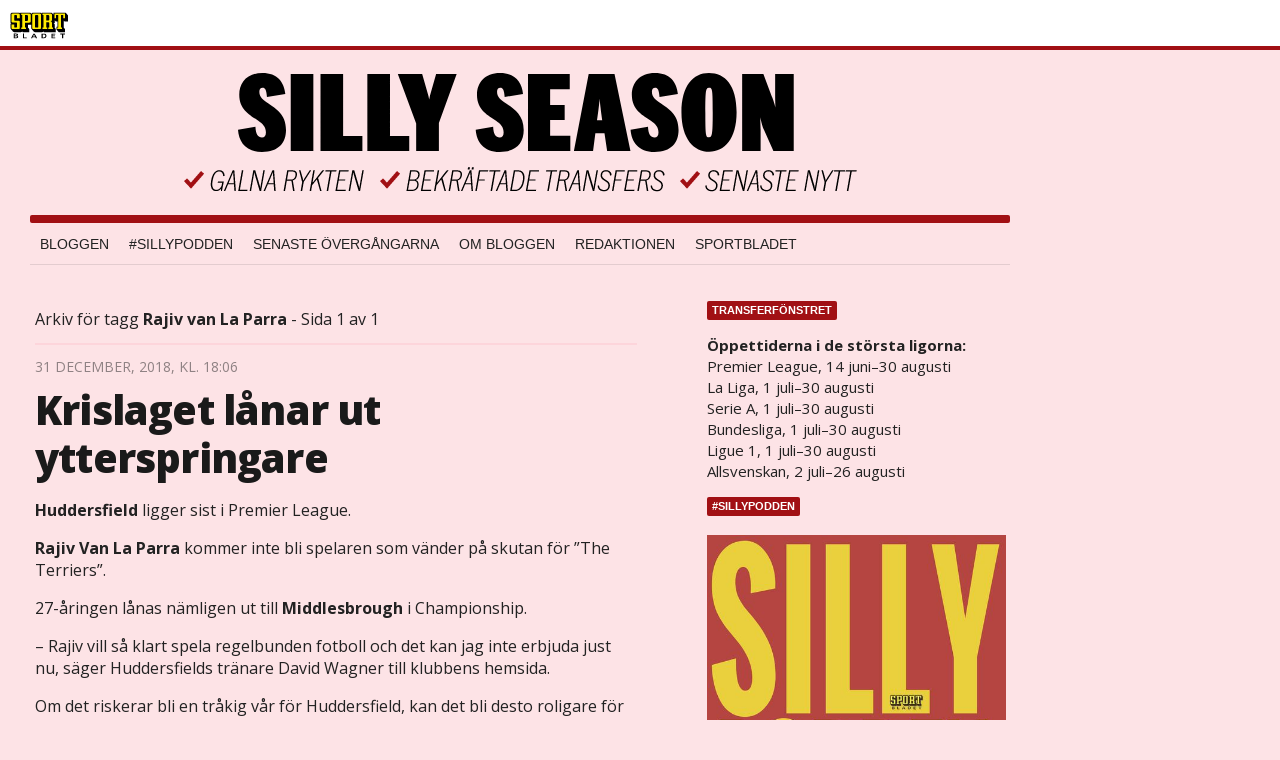

--- FILE ---
content_type: text/html
request_url: https://bloggar.aftonbladet.se/sillyseason/tag/rajiv-van-la-parra/
body_size: 43733
content:
<!DOCTYPE html><!--[if lte IE 8]><html class="no-js lte-ie8" lang="sv-SE" ><![endif]--><!--[if gt IE 8]><!--><html class="no-js" lang="sv-SE"><!--<![endif]--><head>
  <meta charset="utf-8">
  <meta name="viewport" content="width=device-width, initial-scale=1.0">
  <meta http-equiv="X-UA-Compatible" content="IE=edge,chrome=1">
  <title>Silly SeasonSilly Season</title>
    
<!-- {{WP_HEAD_HOOK}} -->
<link rel="stylesheet" id="lrf-aftonbladet-css" href="/wp-content/plugins/ab_longread_framework/dist/css/aftonbladet.min.css" type="text/css" media="all">
<link rel="stylesheet" id="ab_base-color-scheme-css" href="/wp-content/themes/ab_base_silly/assets/css/silly.css" type="text/css" media="all">
<link rel="stylesheet" id="ab_base-extra-styles-css" href="/wp-content/themes/ab_base/assets/css/ab_base_overrides.css" type="text/css" media="all">
<link rel="stylesheet" id="ab_base_silly-extra-styles-css" href="/wp-content/themes/ab_base_silly/assets/css/ab_base_silly_overrides.css" type="text/css" media="all">
<script type="text/javascript" src="/wp-content/plugins/ab_pym/pym.v1.js"></script>
<script type="text/javascript" src="/wp-includes/js/jquery/jquery.js"></script>
<script type="text/javascript" src="/wp-includes/js/jquery/jquery-migrate.min.js"></script>
<script type="text/javascript">
/* <![CDATA[ */
var lrf_story_mode = {"type":"longread"};
var lrf_podcast_player = {"enabled":""};
/* ]]> */
</script>
<script type="text/javascript" src="/wp-content/plugins/ab_longread_framework/dist/js/main.min.js"></script>
<script type="text/javascript" src="/wp-content/themes/ab_base/assets/mobile-detect.js"></script>
<script type="text/javascript" src="/wp-content/themes/ab_base_silly/assets/js/scripts.js"></script>
	<style>
		.abtv-placeholder-video-container {
			width: 100%;
			max-width: 800px;
			margin: 0 auto;
			padding: 20px;
			box-sizing: border-box;
		}

		.abtv-placeholder-video-player {
			position: relative;
			width: 100%;
			padding-top: 56.25%;
			/* 16:9 Aspect Ratio */
			background-color: #000;
			cursor: pointer;
			overflow: hidden;
		}

		.abtv-placeholder-video-background {
			position: absolute;
			top: 0;
			left: 0;
			width: 100%;
			height: 100%;
			background-image: url('https://www.aftonbladet.se/static/ab-tv-banner.jpg');
			background-size: cover;
			background-position: center;
			opacity: 0.5;
			/* Adjust this value to make the image more or less visible */
		}

		.abtv-placeholder-play-button {
			position: absolute;
			top: 50%;
			left: 50%;
			transform: translate(-50%, -50%);
			width: 80px;
			/* Increased size for better visibility */
			height: 80px;
			fill: #fff;
			opacity: 0.8;
			transition: opacity 0.3s;
			z-index: 1;
			/* Ensure the play button appears above the background */
		}

		.abtv-placeholder-video-player:hover .abtv-placeholder-play-button {
			opacity: 1;
		}
	</style>
<link rel="shortcut icon" href="/favicon.ico">
<script>
var AB_BASE_JS_DATA = {"interchange_queries":{"ab_small":"only screen and (min-width: 1px)","ab_medium":"only screen and (max-width: 768px)","ab_large":"only screen and (min-width: 769px)"}};
</script>
<!-- Custom CSS -->
<style>
#sidebar-panorama-2 .widget-area {
  padding-left: 0 !important;
}

.slimplayer {
  height: 80px !important;
}

/* For transfer widget and other iframes */
iframe {
  border: none;
}

.screen-reader-text {
  display: none;
}

.abFormContainer.searchform {
  padding-left: 0px;
  padding-right: 0px;
}

iframe[src*="viafree"],
iframe[src*="tv.aftonbladet.se"]{
  min-height: 340px;
  height: 100%;
  width: 100%;
  max-height: 100%;
  max-width: 100%;
}

@media all and (max-width: 425px) {
  iframe[src*="viafree"],
  iframe[src*="tv.aftonbladet.se"] {
    min-height: 200px;
  }
}
</style>
<!-- Generated by https://wordpress.org/plugins/theme-junkie-custom-css/ -->
  <!--[if lt IE 9]> <script type="text/javascript" src="//bloggar.aftonbladet.se/wp-content/themes/ab_base/assets/js/ab_base.header.ie.min.js?4b96617d3cccccb0421a34db33c8723b"></script> <![endif]-->
  <!--[if (gt IE 8)|!(IE)]><!--> <script type="text/javascript" src="/wp-content/themes/ab_base/assets/js/ab_base.header.modern.min.js"></script> <!--<![endif]-->
</head>
<body class="archive tag tag-rajiv-van-la-parra tag-4174 story-type-longread story-color-scheme-aftonbladet abLayout-content-sidebar abGridbase-default abLocale-sv_SE">

  
  <a name="abTop"></a>

      	    	      <!-- top balk -->
	      <header id="abTopBeam" class="ab_header sport">
  <a class="ab_sport_logo" href="http://www.aftonbladet.se/sportbladet/"></a>
</header>	      <!-- /top balk -->
	        
	<!--Top ad for mobile -->
      

  <div id="abMasterContainer" class="clearfix">
    <div class="abBodyOverlay"></div>

    <!--Top ad for desktop -->
      <div id="sidebar-panorama-1" class="abShowShadow">
        <div class="widget-area columns">

                                                
                      
        </div>
      </div>

    <!-- Outsider ad -->
    <div id="abOutsider">
      
              <div id="sidebar-outsider-1" class="widget-area">
                  </div>
      
          </div>

    <!-- Left Outsider ad -->
    <div id="abLeftOutsider">
      
      
          </div>

    <div id="abBody">
      
      <div class="row collapse abHeaderWrapper">
        <header class="columns">
          <header class="abSillyHeader">
  <a class="abSillyLogo" href="https://bloggar.aftonbladet.se/sillyseason" title="Silly Season"></a>
</header>

<div class="abSillyNavWrapper">
  <nav class="abSillyNav"><ul id="menu-sillyseason" class="abSillyMenu"><li id="menu-item-13153" class="menu-item menu-item-type-custom menu-item-object-custom menu-item-13153"><a href="https://www.aftonbladet.se/sportbladet/bloggar/sillyseason">Bloggen</a></li>
<li id="menu-item-60141" class="menu-item menu-item-type-taxonomy menu-item-object-category menu-item-60141"><a href="https://bloggar.aftonbladet.se/sillyseason/category/podcast/">#SILLYPODDEN</a></li>
<li id="menu-item-72649" class="menu-item menu-item-type-post_type menu-item-object-page menu-item-72649"><a href="https://bloggar.aftonbladet.se/sillyseason/senaste-overgangarna/">Senaste övergångarna</a></li>
<li id="menu-item-52440" class="menu-item menu-item-type-post_type menu-item-object-page menu-item-52440"><a href="https://bloggar.aftonbladet.se/sillyseason/om-bloggen/">Om bloggen</a></li>
<li id="menu-item-52455" class="menu-item menu-item-type-post_type menu-item-object-page menu-item-52455"><a href="https://bloggar.aftonbladet.se/sillyseason/redaktionen/">Redaktionen</a></li>
<li id="menu-item-5" class="menu-item menu-item-type-custom menu-item-object-custom menu-item-5"><a href="http://www.aftonbladet.se/sportbladet/">Sportbladet</a></li>
</ul><a class="abSillyMenuButton js-toggleSillyMenu" href="#"></a></nav><nav class="abSillyNavCollapsed"><ul id="menu-sillyseason-1" class="abSillyMenuCollapsed"><li class="menu-item menu-item-type-custom menu-item-object-custom menu-item-13153"><a href="https://www.aftonbladet.se/sportbladet/bloggar/sillyseason">Bloggen</a></li>
<li class="menu-item menu-item-type-taxonomy menu-item-object-category menu-item-60141"><a href="https://bloggar.aftonbladet.se/sillyseason/category/podcast/">#SILLYPODDEN</a></li>
<li class="menu-item menu-item-type-post_type menu-item-object-page menu-item-72649"><a href="https://bloggar.aftonbladet.se/sillyseason/senaste-overgangarna/">Senaste övergångarna</a></li>
<li class="menu-item menu-item-type-post_type menu-item-object-page menu-item-52440"><a href="https://bloggar.aftonbladet.se/sillyseason/om-bloggen/">Om bloggen</a></li>
<li class="menu-item menu-item-type-post_type menu-item-object-page menu-item-52455"><a href="https://bloggar.aftonbladet.se/sillyseason/redaktionen/">Redaktionen</a></li>
<li class="menu-item menu-item-type-custom menu-item-object-custom menu-item-5"><a href="http://www.aftonbladet.se/sportbladet/">Sportbladet</a></li>
</ul></nav></div>

<div id="sidebar-panorama-2" class="abShowShadow">
  <div class="widget-area columns">
                        
            </div>
</div>
        </header>
      </div>

      <!-- theme_layout: content-sidebar -->

<div class="row abBodyWrapper">
	<div class="medium-8 abColFirst columns abDivider">
		<section class="abBloggContent">
			<header class="resultHeader">
  <p>Arkiv för tagg <strong>Rajiv van La Parra</strong> - Sida 1 av 1</p>
</header><article>
    <header class="abArticleHeader">
        <span class="abEntryMeta">
          <time pubdate="" datetime="">31 december, 2018, kl. 18:06</time>
        </span>        <h1 class="abPostTitle"><a href="https://bloggar.aftonbladet.se/sillyseason/2018/12/31/krislaget-lanar-ut-ytterspringare/" title="" rel="bookmark">Krislaget lånar ut ytterspringare</a></h1>
    </header>
    <div class="abPostContent clearfix">



            <p><strong>Huddersfield</strong> ligger sist i Premier League.</p>
<p><strong>Rajiv Van La Parra</strong> kommer inte bli spelaren som vänder på skutan för ”The Terriers”.</p>
<p>27-åringen lånas nämligen ut till <strong>Middlesbrough</strong> i Championship.</p>
<p>– Rajiv vill så klart spela regelbunden fotboll och det kan jag inte erbjuda just nu, säger Huddersfields tränare David Wagner till klubbens hemsida.</p>
<p>Om det riskerar bli en tråkig vår för Huddersfield, kan det bli desto roligare för Van La Parra.</p>
<p>”Boro” ligger nämligen på femte plats i den engelska andraligan och har häng på täten.</p>


    </div>
          <div class="abByline">
            <div class="abAuthorImage circle" style="background-image: url(https://secure.gravatar.com/avatar/1c06c92fcde586647cc7023e92f5cb01?s=96&amp;d=mm&amp;r=g);"></div>
    
            <div class="abAuthorInfo abMetaSize-2">
              <h4 class="abAuthorName"><a href="https://bloggar.aftonbladet.se/sillyseason/author/jaclar/">Jacob Larsson</a></h4>
    
                <a href="mailto:jacob.larsson@aftonbladet.se">jacob.larsson@aftonbladet.se</a><br>
    
                Twitter: <a href="https://twitter.com/jackeelaarsson">@jackeelaarsson</a><br>
    
    
            </div>
          </div>
    <div class="abLabelDesignContainer">
      <div class="row">
        <div class="columns abLabelContainer">
          <span class="abLabelType">Taggar</span>
          <a href="https://bloggar.aftonbladet.se/sillyseason/tag/huddersfield/"><span class="abLabelTags">Huddersfield</span></a><a href="https://bloggar.aftonbladet.se/sillyseason/tag/middlesbrough/"><span class="abLabelTags">Middlesbrough</span></a><a href="https://bloggar.aftonbladet.se/sillyseason/tag/rajiv-van-la-parra/"><span class="abLabelTags">Rajiv van La Parra</span></a>
        </div>
      </div>
    </div>    <div class="social-shares">
    	<a class="abBtn abBtnFacebook" onclick="" href="https://www.facebook.com/dialog/share?app_id=126591270700240&amp;display=popup&amp;href=https%3A%2F%2Fbloggar.aftonbladet.se%2Fsillyseason%2F2018%2F12%2F31%2Fkrislaget-lanar-ut-ytterspringare%2F&amp;redirect_uri=https%3A%2F%2Fbloggar.aftonbladet.se%2Fsillyseason%2F2018%2F12%2F31%2Fkrislaget-lanar-ut-ytterspringare%2F" data-share-url="https://bloggar.aftonbladet.se/sillyseason/2018/12/31/krislaget-lanar-ut-ytterspringare/" target="_blank" rel="noopener noreferrer">
    	<span class="abIconFacebook"></span>
    	<span class="abBtnText">Dela<span class="platformText"> på Facebook</span></span>
    </a>
    <a class="abBtn abBtnTwitter" href="https://twitter.com/share?url=https%3A%2F%2Fbloggar.aftonbladet.se%2Fsillyseason%2F2018%2F12%2F31%2Fkrislaget-lanar-ut-ytterspringare%2F&amp;text=Krislaget+l%C3%A5nar+ut+ytterspringare" data-share-url="https://bloggar.aftonbladet.se/sillyseason/2018/12/31/krislaget-lanar-ut-ytterspringare/" data-share-text="Krislaget lånar ut ytterspringare" target="_blank" rel="noopener noreferrer">
    	<span class="abIconTwitter"></span>
    	<span class="abBtnText">Dela<span class="platformText"> på Twitter</span></span>
    </a>
    </div></article>
<article>
    <header class="abArticleHeader">
        <span class="abEntryMeta">
          <time pubdate="" datetime="">27 december, 2018, kl. 11:14</time>
        </span>        <h1 class="abPostTitle"><a href="https://bloggar.aftonbladet.se/sillyseason/2018/12/27/yttern-lamnar-pl-for-middlesbrough/" title="" rel="bookmark">Yttern lämnar PL-klubben för Middlesbrough?</a></h1>
    </header>
    <div class="abPostContent clearfix">



            <p><strong>Huddersfields</strong> ytter <strong>Rajiv van La Parra</strong>, 27, har gått skadad under vintern.</p>
<p>Nu kan han lånas ut.</p>
<p>Enligt Sky Sports är han nära en flytt till&nbsp;<strong>Middlesbrough</strong> i andraligan. Den trovärdiga nyhetskällan uppger att nederländaren kommer att läkarundersökas hos klubben inom det närmaste dygnet för att sedan ansluta på lån resten av säsongen.</p>
<p>Affären väntas bli klar lagom så att han kan spela mot <strong>Derby</strong> på nyårsdagen.</p>


    </div>
          <div class="abByline">
            <div class="abAuthorImage circle" style="background-image: url(//bloggar.aftonbladet.se/wp-content/uploads/userphoto/991.thumbnail.jpg);"></div>
    
            <div class="abAuthorInfo abMetaSize-2">
              <h4 class="abAuthorName"><a href="https://bloggar.aftonbladet.se/sillyseason/author/simsjo/">Simon Sjöstrand</a></h4>
    
                <a href="mailto:simon.sjostrand@aftonbladet.se">simon.sjostrand@aftonbladet.se</a><br>
    
                Twitter: <a href="https://twitter.com/sjostrandsimon">@sjostrandsimon</a><br>
    
    
            </div>
          </div>
    <div class="abLabelDesignContainer">
      <div class="row">
        <div class="columns abLabelContainer">
          <span class="abLabelType">Taggar</span>
          <a href="https://bloggar.aftonbladet.se/sillyseason/tag/championship/"><span class="abLabelTags">Championship</span></a><a href="https://bloggar.aftonbladet.se/sillyseason/tag/huddersfield/"><span class="abLabelTags">Huddersfield</span></a><a href="https://bloggar.aftonbladet.se/sillyseason/tag/middlesbrough/"><span class="abLabelTags">Middlesbrough</span></a><a href="https://bloggar.aftonbladet.se/sillyseason/tag/premier-league-2/"><span class="abLabelTags">Premier league</span></a><a href="https://bloggar.aftonbladet.se/sillyseason/tag/rajiv-van-la-parra/"><span class="abLabelTags">Rajiv van La Parra</span></a>
        </div>
      </div>
    </div>    <div class="social-shares">
    	<a class="abBtn abBtnFacebook" onclick="" href="https://www.facebook.com/dialog/share?app_id=126591270700240&amp;display=popup&amp;href=https%3A%2F%2Fbloggar.aftonbladet.se%2Fsillyseason%2F2018%2F12%2F27%2Fyttern-lamnar-pl-for-middlesbrough%2F&amp;redirect_uri=https%3A%2F%2Fbloggar.aftonbladet.se%2Fsillyseason%2F2018%2F12%2F27%2Fyttern-lamnar-pl-for-middlesbrough%2F" data-share-url="https://bloggar.aftonbladet.se/sillyseason/2018/12/27/yttern-lamnar-pl-for-middlesbrough/" target="_blank" rel="noopener noreferrer">
    	<span class="abIconFacebook"></span>
    	<span class="abBtnText">Dela<span class="platformText"> på Facebook</span></span>
    </a>
    <a class="abBtn abBtnTwitter" href="https://twitter.com/share?url=https%3A%2F%2Fbloggar.aftonbladet.se%2Fsillyseason%2F2018%2F12%2F27%2Fyttern-lamnar-pl-for-middlesbrough%2F&amp;text=Yttern+l%C3%A4mnar+PL-klubben+f%C3%B6r+Middlesbrough%3F" data-share-url="https://bloggar.aftonbladet.se/sillyseason/2018/12/27/yttern-lamnar-pl-for-middlesbrough/" data-share-text="Yttern lämnar PL-klubben för Middlesbrough?" target="_blank" rel="noopener noreferrer">
    	<span class="abIconTwitter"></span>
    	<span class="abBtnText">Dela<span class="platformText"> på Twitter</span></span>
    </a>
    </div></article>
<article>
    <header class="abArticleHeader">
        <span class="abEntryMeta">
          <time pubdate="" datetime="">18 december, 2017, kl. 10:16</time>
        </span>        <h1 class="abPostTitle"><a href="https://bloggar.aftonbladet.se/sillyseason/2017/12/18/uppgifter-pardew-vill-ha-van-la-parra/" title="" rel="bookmark">Uppgifter: Pardew vill ha van La Parra</a></h1>
    </header>
    <div class="abPostContent clearfix">



            <p>Det är dags för Alan Pardew-effekten. Ja, det tycker i alla fall <strong>West</strong> <strong>Bromwich</strong> som just nu parkerar näst sist i Premier League.</p>
<p>För att hjälpa laget att lyfta hoppas Pardew förstärka med <strong>Huddersfields</strong> <strong>Rajiv</strong> <strong>van</strong> <strong>La</strong> <strong>Parra</strong>. Den 26-årige holländaren var nyligen avstängd i tre matcher efter att ha attackerat Manchester Citys Leroy Sané och är enligt The Sun (nu var vi där igen) inte längre önskad i Huddersfield.</p>


    </div>
          <div class="abByline">
            <div class="abAuthorImage circle" style="background-image: url(//bloggar.aftonbladet.se/wp-content/uploads/userphoto/78.thumbnail.jpg);"></div>
    
            <div class="abAuthorInfo abMetaSize-2">
              <h4 class="abAuthorName"><a href="https://bloggar.aftonbladet.se/sillyseason/author/patsjo/">Patrik Brenning</a></h4>
    
                <a href="mailto:patrik.brenning@aftonbladet.se">patrik.brenning@aftonbladet.se</a><br>
    
                Twitter: <a href="https://twitter.com/PatrikBrenning">@PatrikBrenning</a><br>
    
    
            </div>
          </div>
    <div class="abLabelDesignContainer">
      <div class="row">
        <div class="columns abLabelContainer">
          <span class="abLabelType">Taggar</span>
          <a href="https://bloggar.aftonbladet.se/sillyseason/tag/huddersfield/"><span class="abLabelTags">Huddersfield</span></a><a href="https://bloggar.aftonbladet.se/sillyseason/tag/premier-league-2/"><span class="abLabelTags">Premier league</span></a><a href="https://bloggar.aftonbladet.se/sillyseason/tag/rajiv-van-la-parra/"><span class="abLabelTags">Rajiv van La Parra</span></a><a href="https://bloggar.aftonbladet.se/sillyseason/tag/west-bromwich/"><span class="abLabelTags">West Bromwich</span></a>
        </div>
      </div>
    </div>    <div class="social-shares">
    	<a class="abBtn abBtnFacebook" onclick="" href="https://www.facebook.com/dialog/share?app_id=126591270700240&amp;display=popup&amp;href=https%3A%2F%2Fbloggar.aftonbladet.se%2Fsillyseason%2F2017%2F12%2F18%2Fuppgifter-pardew-vill-ha-van-la-parra%2F&amp;redirect_uri=https%3A%2F%2Fbloggar.aftonbladet.se%2Fsillyseason%2F2017%2F12%2F18%2Fuppgifter-pardew-vill-ha-van-la-parra%2F" data-share-url="https://bloggar.aftonbladet.se/sillyseason/2017/12/18/uppgifter-pardew-vill-ha-van-la-parra/" target="_blank" rel="noopener noreferrer">
    	<span class="abIconFacebook"></span>
    	<span class="abBtnText">Dela<span class="platformText"> på Facebook</span></span>
    </a>
    <a class="abBtn abBtnTwitter" href="https://twitter.com/share?url=https%3A%2F%2Fbloggar.aftonbladet.se%2Fsillyseason%2F2017%2F12%2F18%2Fuppgifter-pardew-vill-ha-van-la-parra%2F&amp;text=Uppgifter%3A+Pardew+vill+ha+van+La+Parra" data-share-url="https://bloggar.aftonbladet.se/sillyseason/2017/12/18/uppgifter-pardew-vill-ha-van-la-parra/" data-share-text="Uppgifter: Pardew vill ha van La Parra" target="_blank" rel="noopener noreferrer">
    	<span class="abIconTwitter"></span>
    	<span class="abBtnText">Dela<span class="platformText"> på Twitter</span></span>
    </a>
    </div></article>
<div class="abPagination clearfix">
  <span class="abPaginationText">
      Sida 1 av 1
  </span>
  <span class="left abLeftPagination">
      <div class="abArrowContainer">
        <i class="abArrowLeftDark"></i>
      </div>
  </span>
  <span class="right abRightPagination">
      <div class="abArrowContainer">
        <i class="abArrowRightDark"></i>
      </div>
  </span>
</div>		</section>
	</div>

	<!-- Sidebar -->
	<div class="medium-4 abColSecond columns widgetArea-sidebar-1 medium-expand-accordions-default small-expand-accordions-default">
		<section id="text-20" class="widget-odd widget-first widget-1 widget adSidebar-1Layout sidebar-1 widget_text"><dl class="accordion" data-accordion=""><dd><div class="abSidebarLabel">Transferfönstret</div><div id="accordion-text-20" class="content">			<div class="textwidget"><p><b>Öppettiderna i de största ligorna:</b><br>
Premier League, 14 juni–30 augusti<br>
La Liga, 1 juli–30 augusti<br>
Serie A, 1 juli–30 augusti<br>
Bundesliga, 1 juli–30 augusti<br>
Ligue 1, 1 juli–30 augusti<br>
Allsvenskan, 2 juli–26 augusti</p>
</div>
		</div></dd></dl></section><section id="black-studio-tinymce-5" class="widget-even widget-2 widget adSidebar-1Layout sidebar-1 widget_black_studio_tinymce"><dl class="accordion" data-accordion=""><dd><div class="abSidebarLabel">#sillypodden</div><div id="accordion-black-studio-tinymce-5" class="content"><div class="textwidget"><p><a href="https://www.aftonbladet.se/podcasts/ab/program/1165"><img class="aligncenter wp-image-192970 size-full" src="https://bloggar.aftonbladet.se/sillyseason/files/2021/05/silly-podden.jpg" alt="" width="500" height="500"></a></p>
<p style="text-align: center;"><strong>Lyssna på senaste avsnitten via <a href="https://www.aftonbladet.se/podcasts/ab/program/1165" target="_blank" rel="noopener">Aftonbladet</a> eller <a href="https://play.acast.com/s/sillypodden" target="_blank" rel="noopener">Acast</a></strong></p>
</div></div></dd></dl></section><section id="search-2" class="widget-odd widget-3 widget adSidebar-1Layout sidebar-1 widget_search"><dl class="accordion" data-accordion=""><dd><div class="abSidebarLabel">Sök på Silly Season</div><div id="accordion-search-2" class="content"><form role="search" method="get" class="abFormContainer searchform" id="search-form" action="https://bloggar.aftonbladet.se/sillyseason/">
	<input name="orderby" type="hidden" value="post_date">
  <div class="row collapse">
  <div class="small-9 columns">
    <input type="search" value="" name="s" id="s" placeholder="Ange sökord här..."></div>
    <div class="small-3 columns">
      <input type="submit" id="searchsubmit" class="button postfix" value="Sök">
    </div>
  </div>
  </form></div></dd></dl></section><section id="text-7" class="widget-even widget-4 widget adSidebar-1Layout sidebar-1 widget_text"><dl class="accordion" data-accordion=""><dd><div class="abSidebarLabel">Tipsa oss</div><div id="accordion-text-7" class="content">			<div class="textwidget"><p>Har vi missat något skvaller/övergång?<br>
MEJLA OSS HÄR: <a href="mailto:websport@aftonbladet.se">websport@aftonbladet.se</a></p>
</div>
		</div></dd></dl></section><a href="https://bloggar.aftonbladet.se/sillyseason/tag/allsvenskan/" class="tag-cloud-link tag-link-8 tag-link-position-1" style="font-size: 10.166666666667pt;" aria-label="allsvenskan (1&nbsp;134 objekt)">allsvenskan</a>
<a href="https://bloggar.aftonbladet.se/sillyseason/tag/arsenal/" class="tag-cloud-link tag-link-3024 tag-link-position-2" style="font-size: 16pt;" aria-label="Arsenal (2&nbsp;514 objekt)">Arsenal</a>
<a href="https://bloggar.aftonbladet.se/sillyseason/tag/barcelona/" class="tag-cloud-link tag-link-3030 tag-link-position-3" style="font-size: 14pt;" aria-label="Barcelona (1&nbsp;917 objekt)">Barcelona</a>
<a href="https://bloggar.aftonbladet.se/sillyseason/tag/bayern-munchen/" class="tag-cloud-link tag-link-46 tag-link-position-4" style="font-size: 9.3333333333333pt;" aria-label="Bayern Munchen (1&nbsp;008 objekt)">Bayern Munchen</a>
<a href="https://bloggar.aftonbladet.se/sillyseason/tag/bundesliga/" class="tag-cloud-link tag-link-41 tag-link-position-5" style="font-size: 10.666666666667pt;" aria-label="Bundesliga (1&nbsp;208 objekt)">Bundesliga</a>
<a href="https://bloggar.aftonbladet.se/sillyseason/tag/chelsea/" class="tag-cloud-link tag-link-3026 tag-link-position-6" style="font-size: 16.333333333333pt;" aria-label="Chelsea (2&nbsp;608 objekt)">Chelsea</a>
<a href="https://bloggar.aftonbladet.se/sillyseason/tag/everton/" class="tag-cloud-link tag-link-23 tag-link-position-7" style="font-size: 8pt;" aria-label="Everton (831 objekt)">Everton</a>
<a href="https://bloggar.aftonbladet.se/sillyseason/tag/inter/" class="tag-cloud-link tag-link-5 tag-link-position-8" style="font-size: 10.5pt;" aria-label="Inter (1&nbsp;165 objekt)">Inter</a>
<a href="https://bloggar.aftonbladet.se/sillyseason/tag/juventus/" class="tag-cloud-link tag-link-31 tag-link-position-9" style="font-size: 13.5pt;" aria-label="Juventus (1&nbsp;758 objekt)">Juventus</a>
<a href="https://bloggar.aftonbladet.se/sillyseason/tag/la-liga-2/" class="tag-cloud-link tag-link-40 tag-link-position-10" style="font-size: 15.5pt;" aria-label="La liga (2&nbsp;337 objekt)">La liga</a>
<a href="https://bloggar.aftonbladet.se/sillyseason/tag/ligue-1/" class="tag-cloud-link tag-link-45 tag-link-position-11" style="font-size: 10.833333333333pt;" aria-label="Ligue 1 (1&nbsp;239 objekt)">Ligue 1</a>
<a href="https://bloggar.aftonbladet.se/sillyseason/tag/liverpool/" class="tag-cloud-link tag-link-28 tag-link-position-12" style="font-size: 14.5pt;" aria-label="Liverpool (2&nbsp;031 objekt)">Liverpool</a>
<a href="https://bloggar.aftonbladet.se/sillyseason/tag/manchester-city/" class="tag-cloud-link tag-link-35 tag-link-position-13" style="font-size: 12.5pt;" aria-label="Manchester City (1&nbsp;553 objekt)">Manchester City</a>
<a href="https://bloggar.aftonbladet.se/sillyseason/tag/manchester-united/" class="tag-cloud-link tag-link-6 tag-link-position-14" style="font-size: 18.333333333333pt;" aria-label="Manchester United (3&nbsp;451 objekt)">Manchester United</a>
<a href="https://bloggar.aftonbladet.se/sillyseason/tag/premier-league-2/" class="tag-cloud-link tag-link-39 tag-link-position-15" style="font-size: 22pt;" aria-label="Premier league (5&nbsp;760 objekt)">Premier league</a>
<a href="https://bloggar.aftonbladet.se/sillyseason/tag/psg/" class="tag-cloud-link tag-link-43 tag-link-position-16" style="font-size: 12.166666666667pt;" aria-label="PSG (1&nbsp;464 objekt)">PSG</a>
<a href="https://bloggar.aftonbladet.se/sillyseason/tag/real-madrid/" class="tag-cloud-link tag-link-3025 tag-link-position-17" style="font-size: 15pt;" aria-label="Real Madrid (2&nbsp;210 objekt)">Real Madrid</a>
<a href="https://bloggar.aftonbladet.se/sillyseason/tag/roma/" class="tag-cloud-link tag-link-37 tag-link-position-18" style="font-size: 8pt;" aria-label="Roma (822 objekt)">Roma</a>
<a href="https://bloggar.aftonbladet.se/sillyseason/tag/serie-a/" class="tag-cloud-link tag-link-32 tag-link-position-19" style="font-size: 15.833333333333pt;" aria-label="Serie A (2&nbsp;469 objekt)">Serie A</a>
<a href="https://bloggar.aftonbladet.se/sillyseason/tag/tottenham/" class="tag-cloud-link tag-link-25 tag-link-position-20" style="font-size: 12pt;" aria-label="Tottenham (1&nbsp;434 objekt)">Tottenham</a><section id="categories-2" class="widget-even widget-6 widget adSidebar-1Layout widget_categories"><div class="abSidebarLabel">Kategorier</div><div id="accordion-categories-2" class="content"><form action="https://bloggar.aftonbladet.se/sillyseason" method="get"><label class="screen-reader-text" for="cat">Kategorier</label><select name="cat" id="cat" class="postform">
	<option value="-1">Välj kategori</option>
	<option class="level-0" value="18">AIK</option>
	<option class="level-0" value="22">Allsvenskan</option>
	<option class="level-0" value="13">Arsenal</option>
	<option class="level-0" value="7624">Atlético de Madrid</option>
	<option class="level-0" value="42">Barcelona</option>
	<option class="level-0" value="3803">Bayern Munchen</option>
	<option class="level-0" value="9732">Bundesliga</option>
	<option class="level-0" value="9341">Champions League</option>
	<option class="level-0" value="17">Chelsea</option>
	<option class="level-0" value="19">Djurgården</option>
	<option class="level-0" value="20">Elfsborg</option>
	<option class="level-0" value="3804">England</option>
	<option class="level-0" value="4">Fotboll</option>
	<option class="level-0" value="9838">Halmstad</option>
	<option class="level-0" value="21">Hammarby</option>
	<option class="level-0" value="9563">IFK Norrköping</option>
	<option class="level-0" value="3792">Inter</option>
	<option class="level-0" value="3795">Jönköpings Södra</option>
	<option class="level-0" value="9223">Juventus</option>
	<option class="level-0" value="7669">Kalmar FF</option>
	<option class="level-0" value="52">Klara övergångar</option>
	<option class="level-0" value="15">La Liga</option>
	<option class="level-0" value="3793">Liverpool</option>
	<option class="level-0" value="8914">Malmö FF</option>
	<option class="level-0" value="9360">Manchester City</option>
	<option class="level-0" value="3786">Manchester United</option>
	<option class="level-0" value="3791">Milan</option>
	<option class="level-0" value="9343">Mjällby</option>
	<option class="level-0" value="9856">MLS</option>
	<option class="level-0" value="38">Napoli</option>
	<option class="level-0" value="9645">Newcastle United</option>
	<option class="level-0" value="1">Okategoriserade</option>
	<option class="level-0" value="9517">Paris Saint-Germain</option>
	<option class="level-0" value="3784">Plus</option>
	<option class="level-0" value="787">Podcast</option>
	<option class="level-0" value="14">Premier League</option>
	<option class="level-0" value="7606">PSG</option>
	<option class="level-0" value="16">Real Madrid</option>
	<option class="level-0" value="9344">Rosenborg</option>
	<option class="level-0" value="9831">Saudiarabien</option>
	<option class="level-0" value="9597">Serie A</option>
	<option class="level-0" value="3794">Sundsvall</option>
	<option class="level-0" value="3802">Syrianska</option>
	<option class="level-0" value="9362">Tottenham</option>
</select>
</form>
<script type="text/javascript">
/* <![CDATA[ */
(function() {
	var dropdown = document.getElementById( "cat" );
	function onCatChange() {
		if ( dropdown.options[ dropdown.selectedIndex ].value > 0 ) {
			dropdown.parentNode.submit();
		}
	}
	dropdown.onchange = onCatChange;
})();
/* ]]> */
</script>

</div></section>		<section id="recent-posts-2" class="widget-odd widget-7 widget adSidebar-1Layout sidebar-1widget_recent_entries widget_recent_entries"><dl class="accordion" data-accordion=""><dd>		<div class="abSidebarLabel">Senaste inläggen</div><div id="accordion-recent-posts-2" class="content">		<ul>
											<li>
					<a href="https://bloggar.aftonbladet.se/sillyseason/2024/10/02/sillybloggen-far-ett-nytt-hem/">Sillybloggen får ett nytt hem!</a>
									</li>
											<li>
					<a href="https://bloggar.aftonbladet.se/sillyseason/2024/09/29/218420/">Saman Ghoddos klar för Kalba FC</a>
									</li>
											<li>
					<a href="https://bloggar.aftonbladet.se/sillyseason/2024/09/25/avslutade-karriaren-nu-ar-han-klar-for-barcelona/">Avslutade karriären – uppges nu klar för Barcelona</a>
									</li>
											<li>
					<a href="https://bloggar.aftonbladet.se/sillyseason/2024/09/25/storklubbar-intresserade-av-hugo-larsson/">Storklubbar intresserade av Hugo Larsson</a>
									</li>
											<li>
					<a href="https://bloggar.aftonbladet.se/sillyseason/2024/09/25/mourinho-har-ogonen-pa-trippier/">Mourinho en av flera som har ögonen på Trippier</a>
									</li>
					</ul>
		</div></dd></dl></section><section id="archives-2" class="widget-even widget-8 widget adSidebar-1Layout sidebar-1 widget_archive"><dl class="accordion" data-accordion=""><dd><div class="abSidebarLabel">Arkiv</div><div id="accordion-archives-2" class="content">		<label class="screen-reader-text" for="archives-dropdown-2">Arkiv</label>
		<select id="archives-dropdown-2" name="archive-dropdown" onchange="document.location.href=this.options[this.selectedIndex].value;">
			
			<option value="">Välj månad</option>
				<option value="https://bloggar.aftonbladet.se/sillyseason/2024/10/"> oktober 2024 </option>
	<option value="https://bloggar.aftonbladet.se/sillyseason/2024/09/"> september 2024 </option>
	<option value="https://bloggar.aftonbladet.se/sillyseason/2024/08/"> augusti 2024 </option>
	<option value="https://bloggar.aftonbladet.se/sillyseason/2024/07/"> juli 2024 </option>
	<option value="https://bloggar.aftonbladet.se/sillyseason/2024/06/"> juni 2024 </option>
	<option value="https://bloggar.aftonbladet.se/sillyseason/2024/05/"> maj 2024 </option>
	<option value="https://bloggar.aftonbladet.se/sillyseason/2024/04/"> april 2024 </option>
	<option value="https://bloggar.aftonbladet.se/sillyseason/2024/03/"> mars 2024 </option>
	<option value="https://bloggar.aftonbladet.se/sillyseason/2024/02/"> februari 2024 </option>
	<option value="https://bloggar.aftonbladet.se/sillyseason/2024/01/"> januari 2024 </option>
	<option value="https://bloggar.aftonbladet.se/sillyseason/2023/12/"> december 2023 </option>
	<option value="https://bloggar.aftonbladet.se/sillyseason/2023/11/"> november 2023 </option>
	<option value="https://bloggar.aftonbladet.se/sillyseason/2023/10/"> oktober 2023 </option>
	<option value="https://bloggar.aftonbladet.se/sillyseason/2023/09/"> september 2023 </option>
	<option value="https://bloggar.aftonbladet.se/sillyseason/2023/08/"> augusti 2023 </option>
	<option value="https://bloggar.aftonbladet.se/sillyseason/2023/07/"> juli 2023 </option>
	<option value="https://bloggar.aftonbladet.se/sillyseason/2023/06/"> juni 2023 </option>
	<option value="https://bloggar.aftonbladet.se/sillyseason/2023/05/"> maj 2023 </option>
	<option value="https://bloggar.aftonbladet.se/sillyseason/2023/04/"> april 2023 </option>
	<option value="https://bloggar.aftonbladet.se/sillyseason/2023/03/"> mars 2023 </option>
	<option value="https://bloggar.aftonbladet.se/sillyseason/2023/02/"> februari 2023 </option>
	<option value="https://bloggar.aftonbladet.se/sillyseason/2023/01/"> januari 2023 </option>
	<option value="https://bloggar.aftonbladet.se/sillyseason/2022/12/"> december 2022 </option>
	<option value="https://bloggar.aftonbladet.se/sillyseason/2022/11/"> november 2022 </option>
	<option value="https://bloggar.aftonbladet.se/sillyseason/2022/10/"> oktober 2022 </option>
	<option value="https://bloggar.aftonbladet.se/sillyseason/2022/09/"> september 2022 </option>
	<option value="https://bloggar.aftonbladet.se/sillyseason/2022/08/"> augusti 2022 </option>
	<option value="https://bloggar.aftonbladet.se/sillyseason/2022/07/"> juli 2022 </option>
	<option value="https://bloggar.aftonbladet.se/sillyseason/2022/06/"> juni 2022 </option>
	<option value="https://bloggar.aftonbladet.se/sillyseason/2022/05/"> maj 2022 </option>
	<option value="https://bloggar.aftonbladet.se/sillyseason/2022/04/"> april 2022 </option>
	<option value="https://bloggar.aftonbladet.se/sillyseason/2022/03/"> mars 2022 </option>
	<option value="https://bloggar.aftonbladet.se/sillyseason/2022/02/"> februari 2022 </option>
	<option value="https://bloggar.aftonbladet.se/sillyseason/2022/01/"> januari 2022 </option>
	<option value="https://bloggar.aftonbladet.se/sillyseason/2021/12/"> december 2021 </option>
	<option value="https://bloggar.aftonbladet.se/sillyseason/2021/11/"> november 2021 </option>
	<option value="https://bloggar.aftonbladet.se/sillyseason/2021/10/"> oktober 2021 </option>
	<option value="https://bloggar.aftonbladet.se/sillyseason/2021/09/"> september 2021 </option>
	<option value="https://bloggar.aftonbladet.se/sillyseason/2021/08/"> augusti 2021 </option>
	<option value="https://bloggar.aftonbladet.se/sillyseason/2021/07/"> juli 2021 </option>
	<option value="https://bloggar.aftonbladet.se/sillyseason/2021/06/"> juni 2021 </option>
	<option value="https://bloggar.aftonbladet.se/sillyseason/2021/05/"> maj 2021 </option>
	<option value="https://bloggar.aftonbladet.se/sillyseason/2021/02/"> februari 2021 </option>
	<option value="https://bloggar.aftonbladet.se/sillyseason/2021/01/"> januari 2021 </option>
	<option value="https://bloggar.aftonbladet.se/sillyseason/2020/12/"> december 2020 </option>
	<option value="https://bloggar.aftonbladet.se/sillyseason/2020/10/"> oktober 2020 </option>
	<option value="https://bloggar.aftonbladet.se/sillyseason/2020/09/"> september 2020 </option>
	<option value="https://bloggar.aftonbladet.se/sillyseason/2020/08/"> augusti 2020 </option>
	<option value="https://bloggar.aftonbladet.se/sillyseason/2020/07/"> juli 2020 </option>
	<option value="https://bloggar.aftonbladet.se/sillyseason/2020/06/"> juni 2020 </option>
	<option value="https://bloggar.aftonbladet.se/sillyseason/2020/05/"> maj 2020 </option>
	<option value="https://bloggar.aftonbladet.se/sillyseason/2020/04/"> april 2020 </option>
	<option value="https://bloggar.aftonbladet.se/sillyseason/2020/03/"> mars 2020 </option>
	<option value="https://bloggar.aftonbladet.se/sillyseason/2020/02/"> februari 2020 </option>
	<option value="https://bloggar.aftonbladet.se/sillyseason/2020/01/"> januari 2020 </option>
	<option value="https://bloggar.aftonbladet.se/sillyseason/2019/12/"> december 2019 </option>
	<option value="https://bloggar.aftonbladet.se/sillyseason/2019/09/"> september 2019 </option>
	<option value="https://bloggar.aftonbladet.se/sillyseason/2019/08/"> augusti 2019 </option>
	<option value="https://bloggar.aftonbladet.se/sillyseason/2019/07/"> juli 2019 </option>
	<option value="https://bloggar.aftonbladet.se/sillyseason/2019/06/"> juni 2019 </option>
	<option value="https://bloggar.aftonbladet.se/sillyseason/2019/05/"> maj 2019 </option>
	<option value="https://bloggar.aftonbladet.se/sillyseason/2019/02/"> februari 2019 </option>
	<option value="https://bloggar.aftonbladet.se/sillyseason/2019/01/"> januari 2019 </option>
	<option value="https://bloggar.aftonbladet.se/sillyseason/2018/12/"> december 2018 </option>
	<option value="https://bloggar.aftonbladet.se/sillyseason/2018/08/"> augusti 2018 </option>
	<option value="https://bloggar.aftonbladet.se/sillyseason/2018/07/"> juli 2018 </option>
	<option value="https://bloggar.aftonbladet.se/sillyseason/2018/06/"> juni 2018 </option>
	<option value="https://bloggar.aftonbladet.se/sillyseason/2018/05/"> maj 2018 </option>
	<option value="https://bloggar.aftonbladet.se/sillyseason/2018/02/"> februari 2018 </option>
	<option value="https://bloggar.aftonbladet.se/sillyseason/2018/01/"> januari 2018 </option>
	<option value="https://bloggar.aftonbladet.se/sillyseason/2017/12/"> december 2017 </option>
	<option value="https://bloggar.aftonbladet.se/sillyseason/2017/09/"> september 2017 </option>
	<option value="https://bloggar.aftonbladet.se/sillyseason/2017/08/"> augusti 2017 </option>
	<option value="https://bloggar.aftonbladet.se/sillyseason/2017/07/"> juli 2017 </option>
	<option value="https://bloggar.aftonbladet.se/sillyseason/2017/06/"> juni 2017 </option>
	<option value="https://bloggar.aftonbladet.se/sillyseason/2017/05/"> maj 2017 </option>
	<option value="https://bloggar.aftonbladet.se/sillyseason/2017/02/"> februari 2017 </option>
	<option value="https://bloggar.aftonbladet.se/sillyseason/2017/01/"> januari 2017 </option>
	<option value="https://bloggar.aftonbladet.se/sillyseason/2016/12/"> december 2016 </option>
	<option value="https://bloggar.aftonbladet.se/sillyseason/2016/09/"> september 2016 </option>
	<option value="https://bloggar.aftonbladet.se/sillyseason/2016/08/"> augusti 2016 </option>
	<option value="https://bloggar.aftonbladet.se/sillyseason/2016/07/"> juli 2016 </option>
	<option value="https://bloggar.aftonbladet.se/sillyseason/2016/06/"> juni 2016 </option>
	<option value="https://bloggar.aftonbladet.se/sillyseason/2016/05/"> maj 2016 </option>
	<option value="https://bloggar.aftonbladet.se/sillyseason/2016/02/"> februari 2016 </option>
	<option value="https://bloggar.aftonbladet.se/sillyseason/2016/01/"> januari 2016 </option>
	<option value="https://bloggar.aftonbladet.se/sillyseason/2015/12/"> december 2015 </option>
	<option value="https://bloggar.aftonbladet.se/sillyseason/2015/09/"> september 2015 </option>
	<option value="https://bloggar.aftonbladet.se/sillyseason/2015/08/"> augusti 2015 </option>
	<option value="https://bloggar.aftonbladet.se/sillyseason/2015/07/"> juli 2015 </option>
	<option value="https://bloggar.aftonbladet.se/sillyseason/2015/06/"> juni 2015 </option>
	<option value="https://bloggar.aftonbladet.se/sillyseason/2015/05/"> maj 2015 </option>
	<option value="https://bloggar.aftonbladet.se/sillyseason/2015/02/"> februari 2015 </option>
	<option value="https://bloggar.aftonbladet.se/sillyseason/2015/01/"> januari 2015 </option>
	<option value="https://bloggar.aftonbladet.se/sillyseason/2014/12/"> december 2014 </option>
	<option value="https://bloggar.aftonbladet.se/sillyseason/2014/11/"> november 2014 </option>
	<option value="https://bloggar.aftonbladet.se/sillyseason/2014/09/"> september 2014 </option>
	<option value="https://bloggar.aftonbladet.se/sillyseason/2014/08/"> augusti 2014 </option>
	<option value="https://bloggar.aftonbladet.se/sillyseason/2014/07/"> juli 2014 </option>
	<option value="https://bloggar.aftonbladet.se/sillyseason/2014/06/"> juni 2014 </option>
	<option value="https://bloggar.aftonbladet.se/sillyseason/2014/05/"> maj 2014 </option>
	<option value="https://bloggar.aftonbladet.se/sillyseason/2014/02/"> februari 2014 </option>
	<option value="https://bloggar.aftonbladet.se/sillyseason/2014/01/"> januari 2014 </option>
	<option value="https://bloggar.aftonbladet.se/sillyseason/2013/12/"> december 2013 </option>
	<option value="https://bloggar.aftonbladet.se/sillyseason/2013/09/"> september 2013 </option>
	<option value="https://bloggar.aftonbladet.se/sillyseason/2013/08/"> augusti 2013 </option>
	<option value="https://bloggar.aftonbladet.se/sillyseason/2013/07/"> juli 2013 </option>
	<option value="https://bloggar.aftonbladet.se/sillyseason/2013/06/"> juni 2013 </option>
	<option value="https://bloggar.aftonbladet.se/sillyseason/2013/05/"> maj 2013 </option>
	<option value="https://bloggar.aftonbladet.se/sillyseason/2013/01/"> januari 2013 </option>
	<option value="https://bloggar.aftonbladet.se/sillyseason/2012/12/"> december 2012 </option>
	<option value="https://bloggar.aftonbladet.se/sillyseason/2012/08/"> augusti 2012 </option>
	<option value="https://bloggar.aftonbladet.se/sillyseason/2012/07/"> juli 2012 </option>
	<option value="https://bloggar.aftonbladet.se/sillyseason/2012/06/"> juni 2012 </option>
	<option value="https://bloggar.aftonbladet.se/sillyseason/2012/05/"> maj 2012 </option>
	<option value="https://bloggar.aftonbladet.se/sillyseason/2012/01/"> januari 2012 </option>
	<option value="https://bloggar.aftonbladet.se/sillyseason/2011/12/"> december 2011 </option>

		</select>
		</div></dd></dl></section>	</div>
</div>


<!-- end: theme_layout -->

  </div><!-- End #abBody -->
</div><!-- End #abMasterContainer -->

<div class="row abFooterWrapper">
  <footer>
    <div class="row collapse">
  <div class="columns abUpContainer">
    <a href="#abTop" class="abScrollTop"><i class="abArrowUp"></i><span>TILL TOPPEN AV SIDAN</span></a>
  </div>
</div>
    
    <div class="row collapse">
      <div class="columns abFootContainer" style="padding: 16px 8px;">
        <section class="abFootContent">
          <div class="medium-6 columns">
            <ul>
              <!-- {{WP_AB_BASE_FOOTER_UL_HOOK}} -->
              <li>
               <a class="nowrap" style="text-decoration: underline; font-weight: 400;" target="_blank" href="https://www.aftonbladet.se/omaftonbladet/a/LOlQ4/om-aftonbladet">Se tjänstgörande redaktör och redaktionschef</a>
              </li>
            </ul>
          </div>
          <div class="columns abFootCopyR">
            <span>© Aftonbladet Hierta AB</span>
          </div>
        </section>
      </div>
    </div>
  </footer>
</div>
     
<!-- {{WP_FOOTER_HOOK}} -->


</body></html>

--- FILE ---
content_type: image/svg+xml
request_url: https://bloggar.aftonbladet.se/wp-content/plugins/ab_longread_framework/dist/img/abIconTwitter.svg
body_size: 516
content:
<svg width="16" height="13" viewBox="0 0 16 13" xmlns="http://www.w3.org/2000/svg"><title>abIconTwitter</title><path d="M16 1.538a6.573 6.573 0 0 1-1.885.518A3.293 3.293 0 0 0 15.557.24a6.58 6.58 0 0 1-2.084.796A3.282 3.282 0 0 0 7.879 4.03 9.307 9.307 0 0 1 1.114.6a3.284 3.284 0 0 0 1.015 4.383 3.334 3.334 0 0 1-1.487-.409v.04A3.281 3.281 0 0 0 3.276 7.83a3.158 3.158 0 0 1-.865.116 3.21 3.21 0 0 1-.617-.06 3.28 3.28 0 0 0 3.065 2.278A6.575 6.575 0 0 1 .784 11.57c-.265 0-.527-.015-.784-.045A9.292 9.292 0 0 0 5.031 13c6.039 0 9.341-5.001 9.341-9.338a9.88 9.88 0 0 0-.009-.426A6.654 6.654 0 0 0 16 1.538" fill="#FFF" fill-rule="evenodd"/></svg>